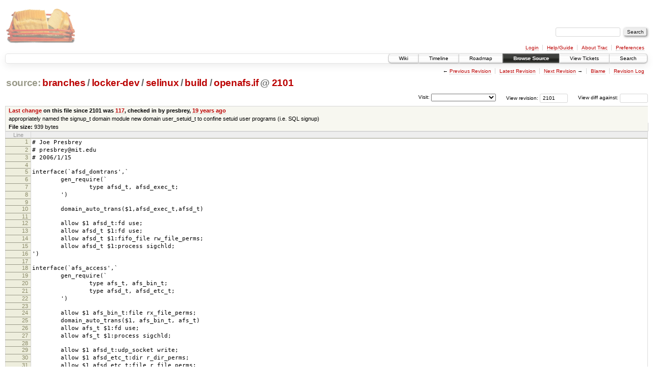

--- FILE ---
content_type: text/html;charset=utf-8
request_url: https://scripts.mit.edu/trac/browser/branches/locker-dev/selinux/build/openafs.if?rev=2101
body_size: 15096
content:
<!DOCTYPE html PUBLIC "-//W3C//DTD XHTML 1.0 Strict//EN" "http://www.w3.org/TR/xhtml1/DTD/xhtml1-strict.dtd">
<html xmlns="http://www.w3.org/1999/xhtml">
  
  


  <head>
    <title>
      openafs.if in branches/locker-dev/selinux/build
     – scripts.mit.edu
    </title>
      <meta http-equiv="Content-Type" content="text/html; charset=UTF-8" />
      <meta http-equiv="X-UA-Compatible" content="IE=edge" />
    <!--[if IE]><script type="text/javascript">
      if (/^#__msie303:/.test(window.location.hash))
        window.location.replace(window.location.hash.replace(/^#__msie303:/, '#'));
    </script><![endif]-->
        <link rel="search" href="/trac/search" />
        <link rel="help" href="/trac/wiki/TracGuide" />
        <link rel="alternate" href="/trac/export/2101/branches/locker-dev/selinux/build/openafs.if" type="text/plain" title="Original Format" />
        <link rel="up" href="/trac/browser/selinux/build/openafs.if" />
        <link rel="next" href="/trac/browser/selinux/build/openafs.if?rev=1120" title="Revision 1120" />
        <link rel="start" href="/trac/wiki" />
        <link rel="stylesheet" href="/trac/chrome/common/css/trac.css" type="text/css" /><link rel="stylesheet" href="/trac/chrome/common/css/code.css" type="text/css" /><link rel="stylesheet" href="/trac/pygments/trac.css" type="text/css" /><link rel="stylesheet" href="/trac/chrome/common/css/browser.css" type="text/css" />
        <link rel="prev" href="/trac/browser/selinux/build/openafs.if?rev=99" title="Revision 99" />
        <link rel="shortcut icon" href="/trac/chrome/common/trac.ico" type="image/x-icon" />
        <link rel="icon" href="/trac/chrome/common/trac.ico" type="image/x-icon" />
      <link type="application/opensearchdescription+xml" rel="search" href="/trac/search/opensearch" title="Search scripts.mit.edu" />
      <script type="text/javascript" charset="utf-8" src="/trac/chrome/common/js/jquery.js"></script>
      <script type="text/javascript" charset="utf-8" src="/trac/chrome/common/js/babel.js"></script>
      <script type="text/javascript" charset="utf-8" src="/trac/chrome/common/js/trac.js"></script>
      <script type="text/javascript" charset="utf-8" src="/trac/chrome/common/js/search.js"></script>
    <script type="text/javascript">
      jQuery(document).ready(function($) {
        $(".trac-autofocus").focus();
        $(".trac-target-new").attr("target", "_blank");
        setTimeout(function() { $(".trac-scroll").scrollToTop() }, 1);
        $(".trac-disable-on-submit").disableOnSubmit();
      });
    </script>
    <script type="text/javascript" src="/trac/chrome/common/js/folding.js"></script>
    <script type="text/javascript">
      jQuery(document).ready(function($) {
        $(".trac-toggledeleted").show().click(function() {
                  $(this).siblings().find(".trac-deleted").toggle();
                  return false;
        }).click();
        $("#jumploc input").hide();
        $("#jumploc select").change(function () {
          this.parentNode.parentNode.submit();
        });
          $('#preview table.code').enableCollapsibleColumns($('#preview table.code thead th.content'));
      });
    </script>
  </head>
  <body>
    <div id="banner">
      <div id="header">
        <a id="logo" href="http://scripts.mit.edu/trac/"><img src="/trac/chrome/site/scripts.png" alt="" /></a>
      </div>
      <form id="search" action="/trac/search" method="get">
        <div>
          <label for="proj-search">Search:</label>
          <input type="text" id="proj-search" name="q" size="18" value="" />
          <input type="submit" value="Search" />
        </div>
      </form>
      <div id="metanav" class="nav">
    <ul>
      <li class="first"><a href="/trac/login">Login</a></li><li><a href="/trac/wiki/TracGuide">Help/Guide</a></li><li><a href="/trac/about">About Trac</a></li><li class="last"><a href="/trac/prefs">Preferences</a></li>
    </ul>
  </div>
    </div>
    <div id="mainnav" class="nav">
    <ul>
      <li class="first"><a href="/trac/wiki">Wiki</a></li><li><a href="/trac/timeline">Timeline</a></li><li><a href="/trac/roadmap">Roadmap</a></li><li class="active"><a href="/trac/browser">Browse Source</a></li><li><a href="/trac/query">View Tickets</a></li><li class="last"><a href="/trac/search">Search</a></li>
    </ul>
  </div>
    <div id="main">
      <div id="ctxtnav" class="nav">
        <h2>Context Navigation</h2>
        <ul>
          <li class="first"><span>&larr; <a class="prev" href="/trac/browser/selinux/build/openafs.if?rev=99" title="Revision 99">Previous Revision</a></span></li><li><a href="/trac/browser/selinux/build/openafs.if">Latest Revision</a></li><li><span><a class="next" href="/trac/browser/selinux/build/openafs.if?rev=1120" title="Revision 1120">Next Revision</a> &rarr;</span></li><li><a href="/trac/browser/selinux/build/openafs.if?annotate=blame&amp;rev=2101" title="Annotate each line with the last changed revision (this can be time consuming...)">Blame</a></li><li class="last"><a href="/trac/log/branches/locker-dev/selinux/build/openafs.if?rev=2101">Revision Log</a></li>
        </ul>
        <hr />
      </div>
    <div id="content" class="browser">
        <h1>
          
<a class="pathentry first" href="/trac/browser?rev=2101&amp;order=name" title="Go to repository root">source:</a>
<a class="pathentry" href="/trac/browser/branches?rev=2101&amp;order=name" title="View branches">branches</a><span class="pathentry sep">/</span><a class="pathentry" href="/trac/browser/branches/locker-dev?rev=2101&amp;order=name" title="View locker-dev">locker-dev</a><span class="pathentry sep">/</span><a class="pathentry" href="/trac/browser/branches/locker-dev/selinux?rev=2101&amp;order=name" title="View selinux">selinux</a><span class="pathentry sep">/</span><a class="pathentry" href="/trac/browser/branches/locker-dev/selinux/build?rev=2101&amp;order=name" title="View build">build</a><span class="pathentry sep">/</span><a class="pathentry" href="/trac/browser/branches/locker-dev/selinux/build/openafs.if?rev=2101&amp;order=name" title="View openafs.if">openafs.if</a>
<span class="pathentry sep">@</span>
  <a class="pathentry" href="/trac/changeset/2101/" title="View changeset 2101">2101</a>
<br style="clear: both" />

        </h1>
        <div id="diffrev">
          <form action="/trac/changeset" method="get">
            <div>
              <label title="Show the diff against a specific revision">
                View diff against: <input type="text" name="old" size="6" />
                <input type="hidden" name="old_path" value="branches/locker-dev/selinux/build/openafs.if" />
                <input type="hidden" name="new" value="2101" />
                <input type="hidden" name="new_path" value="branches/locker-dev/selinux/build/openafs.if" />
              </label>
            </div>
          </form>
        </div>
        <div id="jumprev">
          <form action="" method="get">
            <div>
              <label for="rev" title="Hint: clear the field to view latest revision">
                View revision:</label>
              <input type="text" id="rev" name="rev" value="2101" size="6" />
            </div>
          </form>
        </div>
        <div id="jumploc">
          <form action="" method="get">
            <div class="buttons">
              <label for="preselected">Visit:</label>
              <select id="preselected" name="preselected">
                <option selected="selected"></option>
                <optgroup label="branches">
                  <option value="/trac/browser/trunk">trunk</option><option value="/trac/browser/branches/fc11-dev">branches/fc11-dev</option><option value="/trac/browser/branches/fc13-dev">branches/fc13-dev</option><option value="/trac/browser/branches/fc15-dev">branches/fc15-dev</option><option value="/trac/browser/branches/fc17-dev">branches/fc17-dev</option><option value="/trac/browser/branches/fc19-dev">branches/fc19-dev</option><option value="/trac/browser/branches/fc20-dev">branches/fc20-dev</option><option value="/trac/browser/branches/locker-dev">branches/locker-dev</option>
                </optgroup><optgroup label="tags">
                  <option value="/trac/browser/tags/fc9-eol?rev=1257">tags/fc9-eol</option><option value="/trac/browser/tags/fc11-eol?rev=1694">tags/fc11-eol</option><option value="/trac/browser/tags/fc13-eol?rev=2065">tags/fc13-eol</option><option value="/trac/browser/tags/fc15-eol?rev=2244">tags/fc15-eol</option><option value="/trac/browser/tags/fc17-eol?rev=2590">tags/fc17-eol</option>
                </optgroup>
              </select>
              <input type="submit" value="Go!" title="Jump to the chosen preselected path" />
            </div>
          </form>
        </div>
        <div class="trac-tags">
        </div>
      <table id="info" summary="Revision info">
        <tr>
          <th>
                <a href="/trac/changeset/117/selinux/build/openafs.if" title="View differences">Last change</a>
                  on this file since 2101 was
                  <a href="/trac/changeset/117/" title="View changeset 117">117</a>,
                  checked in by presbrey, <a class="timeline" href="/trac/timeline?from=2007-01-26T14%3A33%3A54-05%3A00&amp;precision=second" title="See timeline at Jan 26, 2007, 2:33:54 PM">19 years ago</a>
          </th>
        </tr>
        <tr>
          <td class="message searchable">
            appropriately named the signup_t domain module
new domain user_setuid_t to confine setuid user programs (i.e. SQL signup)
          </td>
        </tr>
        <tr><td colspan="2">
            <strong>File size:</strong>
            <span title="939 bytes">939 bytes</span>
          </td></tr>
      </table>
      <div id="preview" class="searchable">
        
  <table class="code"><thead><tr><th class="lineno" title="Line numbers">Line</th><th class="content"> </th></tr></thead><tbody><tr><th id="L1"><a href="#L1">1</a></th><td># Joe Presbrey</td></tr><tr><th id="L2"><a href="#L2">2</a></th><td># presbrey@mit.edu</td></tr><tr><th id="L3"><a href="#L3">3</a></th><td># 2006/1/15</td></tr><tr><th id="L4"><a href="#L4">4</a></th><td></td></tr><tr><th id="L5"><a href="#L5">5</a></th><td>interface(`afsd_domtrans',`</td></tr><tr><th id="L6"><a href="#L6">6</a></th><td>        gen_require(`</td></tr><tr><th id="L7"><a href="#L7">7</a></th><td>                type afsd_t, afsd_exec_t;</td></tr><tr><th id="L8"><a href="#L8">8</a></th><td>        ')</td></tr><tr><th id="L9"><a href="#L9">9</a></th><td></td></tr><tr><th id="L10"><a href="#L10">10</a></th><td>        domain_auto_trans($1,afsd_exec_t,afsd_t)</td></tr><tr><th id="L11"><a href="#L11">11</a></th><td></td></tr><tr><th id="L12"><a href="#L12">12</a></th><td>        allow $1 afsd_t:fd use;</td></tr><tr><th id="L13"><a href="#L13">13</a></th><td>        allow afsd_t $1:fd use;</td></tr><tr><th id="L14"><a href="#L14">14</a></th><td>        allow afsd_t $1:fifo_file rw_file_perms;</td></tr><tr><th id="L15"><a href="#L15">15</a></th><td>        allow afsd_t $1:process sigchld;</td></tr><tr><th id="L16"><a href="#L16">16</a></th><td>')</td></tr><tr><th id="L17"><a href="#L17">17</a></th><td></td></tr><tr><th id="L18"><a href="#L18">18</a></th><td>interface(`afs_access',`</td></tr><tr><th id="L19"><a href="#L19">19</a></th><td>        gen_require(`</td></tr><tr><th id="L20"><a href="#L20">20</a></th><td>                type afs_t, afs_bin_t;</td></tr><tr><th id="L21"><a href="#L21">21</a></th><td>                type afsd_t, afsd_etc_t;</td></tr><tr><th id="L22"><a href="#L22">22</a></th><td>        ')</td></tr><tr><th id="L23"><a href="#L23">23</a></th><td></td></tr><tr><th id="L24"><a href="#L24">24</a></th><td>        allow $1 afs_bin_t:file rx_file_perms;</td></tr><tr><th id="L25"><a href="#L25">25</a></th><td>        domain_auto_trans($1, afs_bin_t, afs_t)</td></tr><tr><th id="L26"><a href="#L26">26</a></th><td>        allow afs_t $1:fd use;</td></tr><tr><th id="L27"><a href="#L27">27</a></th><td>        allow afs_t $1:process sigchld;</td></tr><tr><th id="L28"><a href="#L28">28</a></th><td></td></tr><tr><th id="L29"><a href="#L29">29</a></th><td>        allow $1 afsd_t:udp_socket write;</td></tr><tr><th id="L30"><a href="#L30">30</a></th><td>        allow $1 afsd_etc_t:dir r_dir_perms;</td></tr><tr><th id="L31"><a href="#L31">31</a></th><td>        allow $1 afsd_etc_t:file r_file_perms;</td></tr><tr><th id="L32"><a href="#L32">32</a></th><td>        allow $1 afsd_etc_t:lnk_file r_file_perms;</td></tr><tr><th id="L33"><a href="#L33">33</a></th><td>        fs_manage_autofs_symlinks($1)</td></tr><tr><th id="L34"><a href="#L34">34</a></th><td>        fs_manage_nfs_dirs($1)</td></tr><tr><th id="L35"><a href="#L35">35</a></th><td>        fs_manage_nfs_files($1)</td></tr><tr><th id="L36"><a href="#L36">36</a></th><td>        fs_manage_nfs_symlinks($1)</td></tr><tr><th id="L37"><a href="#L37">37</a></th><td>        fs_manage_nfs_named_pipes($1)</td></tr><tr><th id="L38"><a href="#L38">38</a></th><td>        fs_manage_nfs_named_sockets($1)</td></tr><tr><th id="L39"><a href="#L39">39</a></th><td>        allow $1 nfs_t:file entrypoint;</td></tr><tr><th id="L40"><a href="#L40">40</a></th><td>        allow $1 nfs_t:{file dir} rx_file_perms;</td></tr><tr><th id="L41"><a href="#L41">41</a></th><td>')</td></tr></tbody></table>

      </div>
      <div id="anydiff">
        <form action="/trac/diff" method="get">
          <div class="buttons">
            <input type="hidden" name="new_path" value="/branches/locker-dev/selinux/build/openafs.if" />
            <input type="hidden" name="old_path" value="/branches/locker-dev/selinux/build/openafs.if" />
            <input type="hidden" name="new_rev" value="2101" />
            <input type="hidden" name="old_rev" value="2101" />
            <input type="submit" value="View changes..." title="Select paths and revs for Diff" />
          </div>
        </form>
      </div>
      <div id="help"><strong>Note:</strong> See <a href="/trac/wiki/TracBrowser">TracBrowser</a>
        for help on using the repository browser.</div>
    </div>
    <div id="altlinks">
      <h3>Download in other formats:</h3>
      <ul>
        <li class="last first">
          <a rel="nofollow" href="/trac/export/2101/branches/locker-dev/selinux/build/openafs.if">Original Format</a>
        </li>
      </ul>
    </div>
    </div>
    <div id="footer" lang="en" xml:lang="en"><hr />
      <a id="tracpowered" href="http://trac.edgewall.org/"><img src="/trac/chrome/common/trac_logo_mini.png" height="30" width="107" alt="Trac Powered" /></a>
      <p class="left">Powered by <a href="/trac/about"><strong>Trac 1.0.2</strong></a><br />
        By <a href="http://www.edgewall.org/">Edgewall Software</a>.</p>
      <p class="right">Visit the Trac open source project at<br /><a href="http://trac.edgewall.org/">http://trac.edgewall.org/</a></p>
    </div>
  </body>
</html>